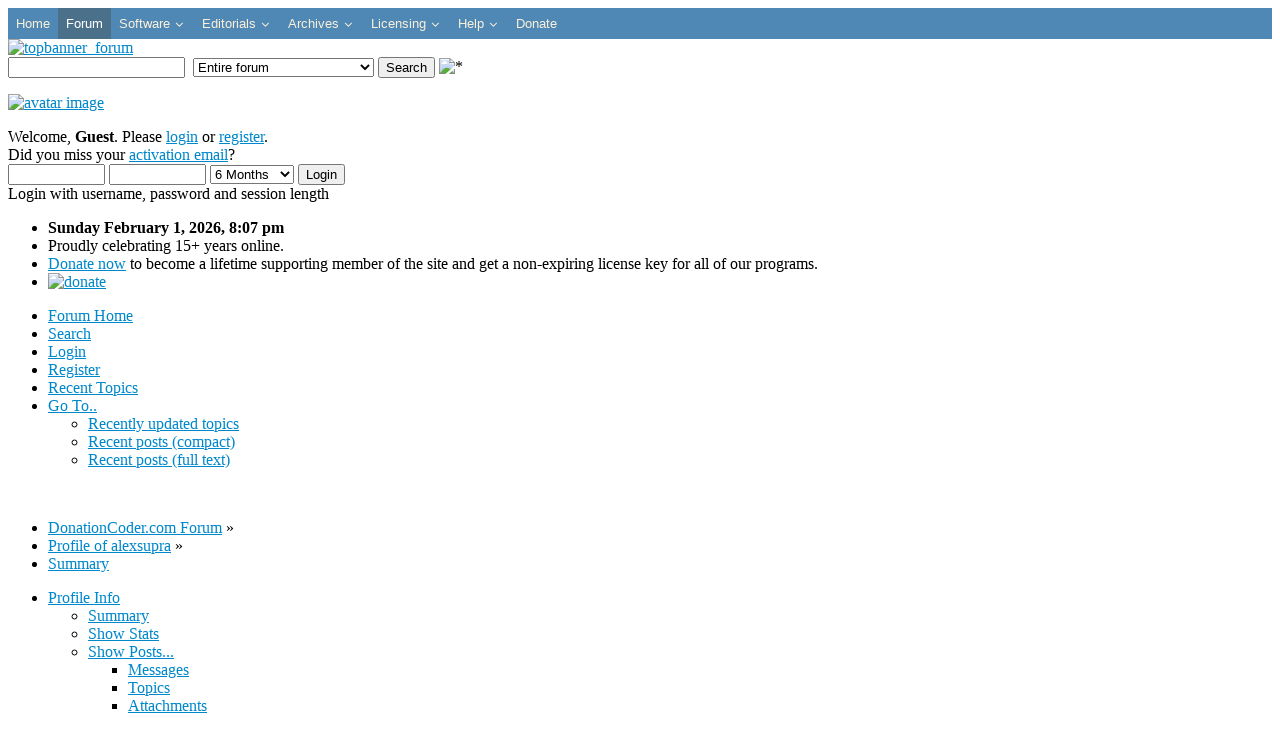

--- FILE ---
content_type: text/css
request_url: https://www.donationcoder.com/shared/css/dcsocial.css?v15
body_size: -115
content:
/*
social sharing buttons shown on pages - this helps them line up properly
*/


.dcsharebuttons
{
	text-align: center;
	vertical-align: baseline;
}

.dcsharebutton {
	display: inline;
	vertical-align: baseline;
	margin: 2px;
}

.dcsharebutton img, .dcsharebutton a {
	vertical-align: baseline;
}

.dcsharebutton_fb_like span {
	vertical-align: baseline !important;
}

.dcsharebutton_fb_share {
	margin-left: 0px;
}

.dcsharebutton_reddit, .dcsharebutton_fb_like, .dcsharebutton_twitter {
	margin-left: 0px;
	margin-right: 0px;
}

.dcsharebutton_google_plus_manual {
	margin-left: 3px;
	margin-right: 5px;
}